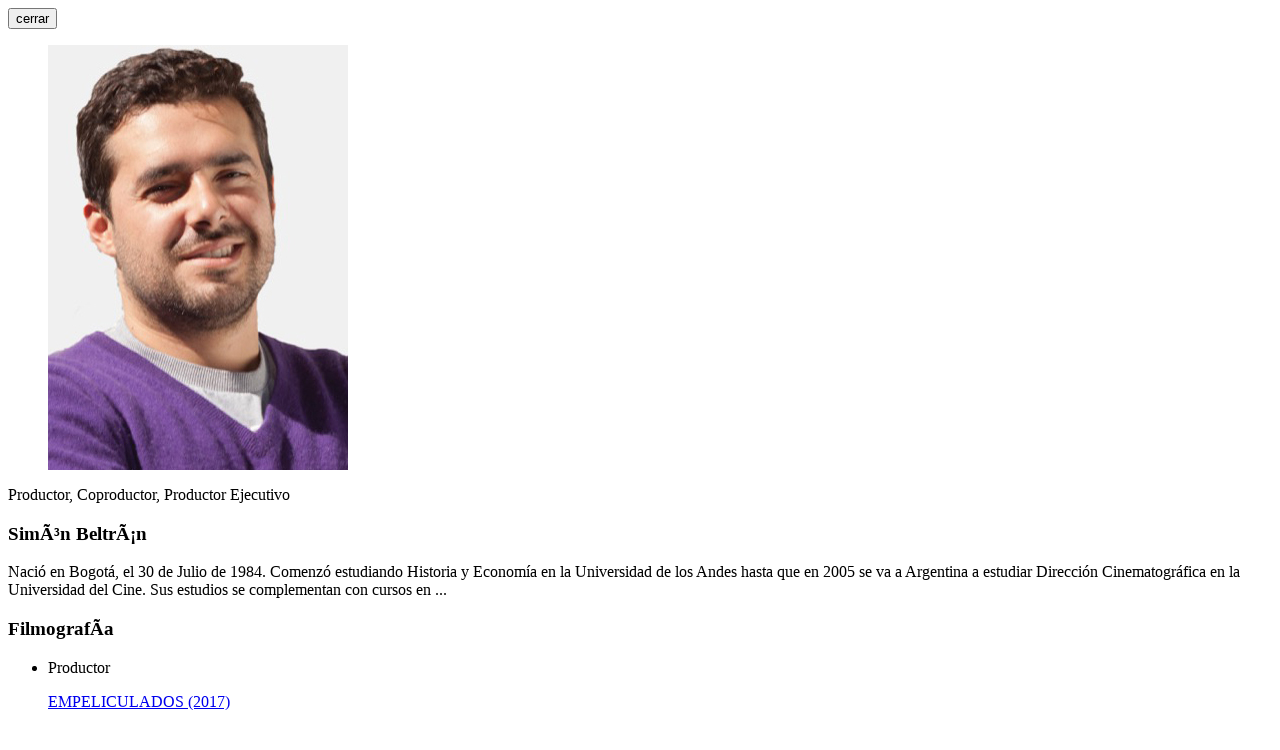

--- FILE ---
content_type: text/html
request_url: https://www.proimagenescolombia.com/secciones/cine_colombiano/peliculas_colombianas/resumen-persona.php?nt=4078
body_size: 3882
content:

<div class="gFancyT">
    <!--Resumen persona-->
    <div class="cFDetails flagColor">
        <button type="button" class="cboxCF btnCF">cerrar</button>

        <!--Slider imgs-->
        <div class="sliderImg">
                    <figure class="gSlide">
                <img src="https://www.proimagenescolombia.com/photos/57291_673__imagen_400_575.jpg" alt="simon.jpg">
                <figcaption></figcaption>
            </figure>
                </div><!--End Slider imgs-->

        <div class="cText">
            <p class="subt">Productor, Coproductor, Productor Ejecutivo</p>
            <h3>Simón Beltrán</h3>
            <div class="desc">
							Naci&oacute; en Bogot&aacute;, el 30 de Julio de 1984. Comenz&oacute; estudiando Historia y Econom&iacute;a en la Universidad de los Andes hasta que en 2005 se va a Argentina a estudiar Direcci&oacute;n Cinematogr&aacute;fica en la Universidad del Cine.

Sus estudios se complementan con cursos en  ...							</div>

							            <h3>Filmografía</h3>
	            <ul class="listFilm">
								<li><p class="c1">Productor</p><p><a href="https://www.proimagenescolombia.com//secciones/cine_colombiano/peliculas_colombianas/resumen-pelicula.php?nt=2204" class="openFancy"> EMPELICULADOS (2017)</a></p>
<li><p class="c1">Productor</p><p><a href="https://www.proimagenescolombia.com//secciones/cine_colombiano/peliculas_colombianas/resumen-pelicula.php?nt=2151" class="openFancy">AISLADOS (2016)</a></p>
<li><p class="c1">Productor</p><p><a href="https://www.proimagenescolombia.com//secciones/cine_colombiano/peliculas_colombianas/resumen-pelicula.php?nt=2037" class="openFancy">SIN PALABRAS (2012)</a></p>
<li><p class="c1">Coproductor</p><p><a href="https://www.proimagenescolombia.com//secciones/cine_colombiano/peliculas_colombianas/resumen-pelicula.php?nt=2235" class="openFancy">EL EMPANTANADO ()</a></p>
<li><p class="c1">Coproductor</p><p><a href="https://www.proimagenescolombia.com//secciones/cine_colombiano/peliculas_colombianas/resumen-pelicula.php?nt=2136" class="openFancy">PRESOS (2016)</a></p>	            </ul>
							<ul class="gSocialN">
		<li>Compartir</li>
		<li>
				<a href="http://www.facebook.com/sharer.php?u=https://www.proimagenescolombia.com/vermas/HLgnuYXeZG&t=Perfiles: Simón Beltrán :: Proimágenes Colombia" target="_blank" class="icoS2">
						<img src="/images/socialnetworks/facebook2.svg" alt="facebook" class="imgbase">
						<img src="/images/socialnetworks/facebook.svg" alt="facebook" class="imghover">
				</a>
		</li>
		<li>
				<a href="https://twitter.com/intent/tweet?url=https://www.proimagenescolombia.com/vermas/HLgnuYXeZG&text=Perfiles: Simón Beltrán :: Proimágenes Colombia" target="_blank" class="icoS2">
						<img src="/images/socialnetworks/twitter2.svg" alt="twitter" class="imgbase">
						<img src="/images/socialnetworks/twitter.svg" alt="twitter" class="imghover">
				</a>
		</li>
		<!--
		<li>
				<a href="#" target="_blank" class="icoS2">
						<img src="/images/socialnetworks/youtube2.svg" alt="youtube" class="imgbase">
						<img src="/images/socialnetworks/youtube.svg" alt="youtube" class="imghover">
				</a>
		</li>
		<li>
				<a href="#" target="_blank" class="icoS2">
						<img src="/images/socialnetworks/vimeo2.svg" alt="vimeo" class="imgbase">
						<img src="/images/socialnetworks/vimeo.svg" alt="vimeo" class="imghover">
				</a>
		</li>
		<li>
				<a href="#" target="_blank" class="icoS2">
						<img src="/images/socialnetworks/flickr2.svg" alt="flickr" class="imgbase">
						<img src="/images/socialnetworks/flickr.svg" alt="flickr" class="imghover">
				</a>
		</li>-->
	</ul>
            <a href="/secciones/cine_colombiano/perfiles/perfil_persona.php?id_perfil=4078" class="gBtn small btnMore"><span>Ver perfil completo</span></a>
        </div>
    </div><!--End Resumen persona-->
</div>

